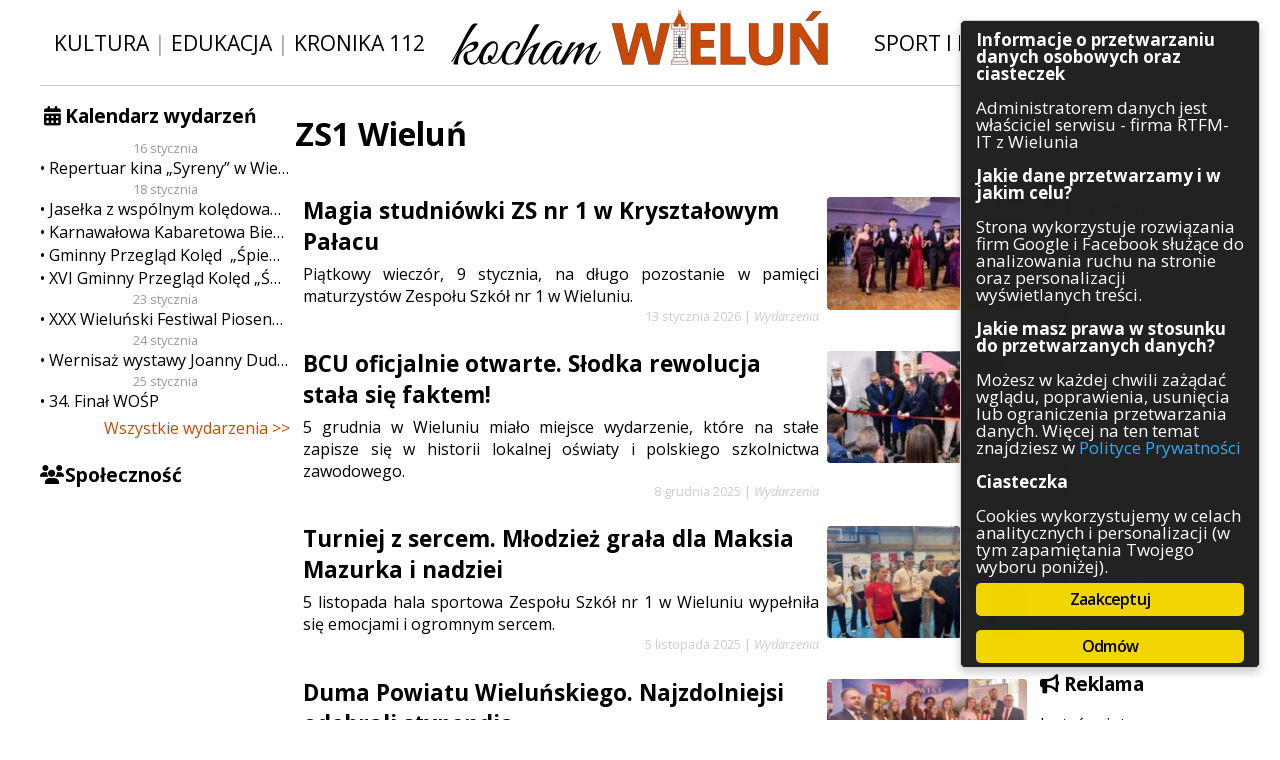

--- FILE ---
content_type: text/html; charset=UTF-8
request_url: https://kocham.wielun.pl/tag/zs1-wielun/
body_size: 11272
content:
<!DOCTYPE html PUBLIC "-//W3C//DTD XHTML 1.0 Transitional//EN" "http://www.w3.org/TR/xhtml1/DTD/xhtml1-transitional.dtd">
<html xmlns="http://www.w3.org/1999/xhtml" xml:lang="en">
<head>
	<!-- Global site tag (gtag.js) - Google Analytics -->
	<script async src="https://www.googletagmanager.com/gtag/js?id=UA-113899817-1" class="ginger-script" type="text/plain"></script>
	<script>
	  window.dataLayer = window.dataLayer || [];
	  function gtag(){dataLayer.push(arguments);}
	  gtag('js', new Date());

	  gtag('config', 'UA-113899817-1', { 'anonymize_ip': true });
	</script>

	<meta http-equiv="Content-Type" content="text/html; charset=UTF-8">
	<meta http-equiv="X-UA-Compatible" content="IE=edge,chrome=1">
<!--	<meta name="viewport" content="width=device-width, initial-scale=1.0, maximum-scale=1.0, user-scalable=0"> -->
	<meta name="description" content="Kocham Wieluń: dziennik internetowy poruszający zagadnienia związane z Wieluniem i okolicami. Wiadomości z naszego miasta – Wielunia.">
	<meta property="fb:admins" content="100004488304293">
	<meta property="fb:admins" content="100003224539214">

	<link rel="shortcut icon" href="https://kocham.wielun.pl/wp-content/themes/kochamwielun/img/fav.png">
	<link rel="stylesheet" type="text/css" href="https://fonts.googleapis.com/css?family=Open+Sans:400italic,400,600italic,600,700italic,700&amp;subset=latin-ext,latin">
	<link rel="stylesheet" type="text/css" href="https://kocham.wielun.pl/wp-content/themes/kochamwielun/style.css?4" media="all">
  <link rel="stylesheet" type="text/css" href="https://kocham.wielun.pl/wp-content/themes/kochamwielun/fa/css/font-awesome.min.css" media="all">
	<meta name="robots" content="max-image-preview:large">
<link rel="dns-prefetch" href="//ws.sharethis.com">
<link rel="alternate" type="application/rss+xml" title="Kocham Wieluń: wiadomości i ciekawostki z Wielunia i okolic » Kanał z wpisami otagowanymi jako ZS1 Wieluń" href="https://kocham.wielun.pl/tag/zs1-wielun/feed/">
<style id="wp-img-auto-sizes-contain-inline-css" type="text/css">
img:is([sizes=auto i],[sizes^="auto," i]){contain-intrinsic-size:3000px 1500px}
/*# sourceURL=wp-img-auto-sizes-contain-inline-css */
</style>
<link rel="stylesheet" id="cf7ic_style-css" href="https://kocham.wielun.pl/wp-content/plugins/contact-form-7-image-captcha/css/cf7ic-style.css?ver=3.3.7" type="text/css" media="all">
<style id="wp-block-library-inline-css" type="text/css">
:root{--wp-block-synced-color:#7a00df;--wp-block-synced-color--rgb:122,0,223;--wp-bound-block-color:var(--wp-block-synced-color);--wp-editor-canvas-background:#ddd;--wp-admin-theme-color:#007cba;--wp-admin-theme-color--rgb:0,124,186;--wp-admin-theme-color-darker-10:#006ba1;--wp-admin-theme-color-darker-10--rgb:0,107,160.5;--wp-admin-theme-color-darker-20:#005a87;--wp-admin-theme-color-darker-20--rgb:0,90,135;--wp-admin-border-width-focus:2px}@media (min-resolution:192dpi){:root{--wp-admin-border-width-focus:1.5px}}.wp-element-button{cursor:pointer}:root .has-very-light-gray-background-color{background-color:#eee}:root .has-very-dark-gray-background-color{background-color:#313131}:root .has-very-light-gray-color{color:#eee}:root .has-very-dark-gray-color{color:#313131}:root .has-vivid-green-cyan-to-vivid-cyan-blue-gradient-background{background:linear-gradient(135deg,#00d084,#0693e3)}:root .has-purple-crush-gradient-background{background:linear-gradient(135deg,#34e2e4,#4721fb 50%,#ab1dfe)}:root .has-hazy-dawn-gradient-background{background:linear-gradient(135deg,#faaca8,#dad0ec)}:root .has-subdued-olive-gradient-background{background:linear-gradient(135deg,#fafae1,#67a671)}:root .has-atomic-cream-gradient-background{background:linear-gradient(135deg,#fdd79a,#004a59)}:root .has-nightshade-gradient-background{background:linear-gradient(135deg,#330968,#31cdcf)}:root .has-midnight-gradient-background{background:linear-gradient(135deg,#020381,#2874fc)}:root{--wp--preset--font-size--normal:16px;--wp--preset--font-size--huge:42px}.has-regular-font-size{font-size:1em}.has-larger-font-size{font-size:2.625em}.has-normal-font-size{font-size:var(--wp--preset--font-size--normal)}.has-huge-font-size{font-size:var(--wp--preset--font-size--huge)}.has-text-align-center{text-align:center}.has-text-align-left{text-align:left}.has-text-align-right{text-align:right}.has-fit-text{white-space:nowrap!important}#end-resizable-editor-section{display:none}.aligncenter{clear:both}.items-justified-left{justify-content:flex-start}.items-justified-center{justify-content:center}.items-justified-right{justify-content:flex-end}.items-justified-space-between{justify-content:space-between}.screen-reader-text{border:0;clip-path:inset(50%);height:1px;margin:-1px;overflow:hidden;padding:0;position:absolute;width:1px;word-wrap:normal!important}.screen-reader-text:focus{background-color:#ddd;clip-path:none;color:#444;display:block;font-size:1em;height:auto;left:5px;line-height:normal;padding:15px 23px 14px;text-decoration:none;top:5px;width:auto;z-index:100000}html :where(.has-border-color){border-style:solid}html :where([style*=border-top-color]){border-top-style:solid}html :where([style*=border-right-color]){border-right-style:solid}html :where([style*=border-bottom-color]){border-bottom-style:solid}html :where([style*=border-left-color]){border-left-style:solid}html :where([style*=border-width]){border-style:solid}html :where([style*=border-top-width]){border-top-style:solid}html :where([style*=border-right-width]){border-right-style:solid}html :where([style*=border-bottom-width]){border-bottom-style:solid}html :where([style*=border-left-width]){border-left-style:solid}html :where(img[class*=wp-image-]){height:auto;max-width:100%}:where(figure){margin:0 0 1em}html :where(.is-position-sticky){--wp-admin--admin-bar--position-offset:var(--wp-admin--admin-bar--height,0px)}@media screen and (max-width:600px){html :where(.is-position-sticky){--wp-admin--admin-bar--position-offset:0px}}
/*wp_block_styles_on_demand_placeholder:696ce608392bd*/
/*# sourceURL=wp-block-library-inline-css */
</style>
<style id="classic-theme-styles-inline-css" type="text/css">
/*! This file is auto-generated */
.wp-block-button__link{color:#fff;background-color:#32373c;border-radius:9999px;box-shadow:none;text-decoration:none;padding:calc(.667em + 2px) calc(1.333em + 2px);font-size:1.125em}.wp-block-file__button{background:#32373c;color:#fff;text-decoration:none}
/*# sourceURL=/wp-includes/css/classic-themes.min.css */
</style>
<link rel="stylesheet" id="contact-form-7-css" href="https://kocham.wielun.pl/wp-content/plugins/contact-form-7/includes/css/styles.css?ver=6.1.4" type="text/css" media="all">
<link rel="stylesheet" id="ginger-style-dialog-css" href="https://kocham.wielun.pl/wp-content/plugins/ginger/front/css/cookies-enabler-dialog.css?ver=6.9" type="text/css" media="all">
<link rel="stylesheet" id="ngg_trigger_buttons-css" href="https://kocham.wielun.pl/wp-content/plugins/nextgen-gallery/static/GalleryDisplay/trigger_buttons.css?ver=4.0.3" type="text/css" media="all">
<link rel="stylesheet" id="fancybox-0-css" href="https://kocham.wielun.pl/wp-content/plugins/nextgen-gallery/static/Lightbox/fancybox/jquery.fancybox-1.3.4.css?ver=4.0.3" type="text/css" media="all">
<link rel="stylesheet" id="fontawesome_v4_shim_style-css" href="https://kocham.wielun.pl/wp-content/plugins/nextgen-gallery/static/FontAwesome/css/v4-shims.min.css?ver=6.9" type="text/css" media="all">
<link rel="stylesheet" id="fontawesome-css" href="https://kocham.wielun.pl/wp-content/plugins/nextgen-gallery/static/FontAwesome/css/all.min.css?ver=6.9" type="text/css" media="all">
<link rel="stylesheet" id="nextgen_pagination_style-css" href="https://kocham.wielun.pl/wp-content/plugins/nextgen-gallery/static/GalleryDisplay/pagination_style.css?ver=4.0.3" type="text/css" media="all">
<link rel="stylesheet" id="nextgen_basic_thumbnails_style-css" href="https://kocham.wielun.pl/wp-content/plugins/nextgen-gallery/static/Thumbnails/nextgen_basic_thumbnails.css?ver=4.0.3" type="text/css" media="all">
<link rel="stylesheet" id="wp-pagenavi-css" href="https://kocham.wielun.pl/wp-content/plugins/wp-pagenavi/pagenavi-css.css?ver=2.70" type="text/css" media="all">
<script type="text/javascript" src="https://kocham.wielun.pl/wp-content/plugins/ginger/addon/analytics/gingeranalytics.min.js?ver=6.9" id="ginger-analytics_script-js"></script>
<script type="text/javascript" src="https://kocham.wielun.pl/wp-content/plugins/ginger/front/js/cookies-enabler.min.js?ver=6.9" id="ginger-cookies-enabler-js"></script>
<script type="text/javascript" src="https://kocham.wielun.pl/wp-includes/js/jquery/jquery.min.js?ver=3.7.1" id="jquery-core-js"></script>
<script type="text/javascript" src="https://kocham.wielun.pl/wp-includes/js/jquery/jquery-migrate.min.js?ver=3.4.1" id="jquery-migrate-js"></script>
<script type="text/javascript" id="photocrati_ajax-js-extra">
/* <![CDATA[ */
var photocrati_ajax = {"url":"https://kocham.wielun.pl/index.php?photocrati_ajax=1","rest_url":"https://kocham.wielun.pl/wp-json/","wp_home_url":"https://kocham.wielun.pl","wp_site_url":"https://kocham.wielun.pl","wp_root_url":"https://kocham.wielun.pl","wp_plugins_url":"https://kocham.wielun.pl/wp-content/plugins","wp_content_url":"https://kocham.wielun.pl/wp-content","wp_includes_url":"https://kocham.wielun.pl/wp-includes/","ngg_param_slug":"nggallery","rest_nonce":"96741a0800"};
//# sourceURL=photocrati_ajax-js-extra
/* ]]> */
</script>
<script type="text/javascript" src="https://kocham.wielun.pl/wp-content/plugins/nextgen-gallery/static/Legacy/ajax.min.js?ver=4.0.3" id="photocrati_ajax-js"></script>
<script type="text/javascript" src="https://kocham.wielun.pl/wp-content/plugins/nextgen-gallery/static/FontAwesome/js/v4-shims.min.js?ver=5.3.1" id="fontawesome_v4_shim-js"></script>
<script type="text/javascript" defer crossorigin="anonymous" data-auto-replace-svg="false" data-keep-original-source="false" data-search-pseudo-elements src="https://kocham.wielun.pl/wp-content/plugins/nextgen-gallery/static/FontAwesome/js/all.min.js?ver=5.3.1" id="fontawesome-js"></script>
<script type="text/javascript" src="https://kocham.wielun.pl/wp-content/plugins/nextgen-gallery/static/Thumbnails/nextgen_basic_thumbnails.js?ver=4.0.3" id="nextgen_basic_thumbnails_script-js"></script>
<script type="text/javascript" src="https://kocham.wielun.pl/wp-content/plugins/nextgen-gallery/static/Thumbnails/ajax_pagination.js?ver=4.0.3" id="nextgen-basic-thumbnails-ajax-pagination-js"></script>

<link rel="https://api.w.org/" href="https://kocham.wielun.pl/wp-json/"><link rel="alternate" title="JSON" type="application/json" href="https://kocham.wielun.pl/wp-json/wp/v2/tags/6141">            <script type="text/javascript">
        var ginger_logger = "Y";
        var ginger_logger_url = "https://kocham.wielun.pl";
        var current_url = "https://kocham.wielun.pl/tag/zs1-wielun/";

        function gingerAjaxLogTime(status) {
            var xmlHttp = new XMLHttpRequest();
            var parameters = "ginger_action=time";
            var url= ginger_logger_url + "?" + parameters;
            xmlHttp.open("GET", url, true);

            //Black magic paragraph
            xmlHttp.setRequestHeader("Content-type", "application/x-www-form-urlencoded");

            xmlHttp.onreadystatechange = function() {
                if(xmlHttp.readyState == 4 && xmlHttp.status == 200) {
                    var time = xmlHttp.responseText;
                    gingerAjaxLogger(time, status);
                }
            }

            xmlHttp.send(parameters);
        }

        function gingerAjaxLogger(ginger_logtime, status) {
            console.log(ginger_logtime);
            var xmlHttp = new XMLHttpRequest();
            var parameters = "ginger_action=log&time=" + ginger_logtime + "&url=" + current_url + "&status=" + status;
            var url= ginger_logger_url + "?" + parameters;
            //console.log(url);
            xmlHttp.open("GET", url, true);

            //Black magic paragraph
            xmlHttp.setRequestHeader("Content-type", "application/x-www-form-urlencoded");

            xmlHttp.send(parameters);
        }

    </script>
            <style>
            .ginger_container.dark {
                        }

                                                            .ginger_btn {
box-sizing: border-box;
}

.ginger_container.top {
padding-bottom: 0.5em !important;
}

.ginger_banner{
    max-height: 90vh;
    overflow-y: auto !important;
}                    </style>
    
<!-- Open Graph Meta Data by WP-Open-Graph plugin-->
<meta property="og:site_name" content="Kocham Wieluń: wiadomości i ciekawostki z Wielunia i okolic">
<meta property="og:locale" content="pl_pl">
<meta property="og:type" content="article">
<meta property="og:image:width" content="1600">
<meta property="og:image:height" content="900">
<meta property="og:image" content="https://kocham.wielun.pl/img/logo.png">
<meta property="og:title" content="ZS1 Wieluń">
<meta property="og:url" content="https://kocham.wielun.pl/tag/zs1-wielun/">
<!-- /Open Graph Meta Data -->

<style type="text/css"></style>
<style>
.synved-social-resolution-single {
display: inline-block;
}
.synved-social-resolution-normal {
display: inline-block;
}
.synved-social-resolution-hidef {
display: none;
}

@media only screen and (min--moz-device-pixel-ratio: 2),
only screen and (-o-min-device-pixel-ratio: 2/1),
only screen and (-webkit-min-device-pixel-ratio: 2),
only screen and (min-device-pixel-ratio: 2),
only screen and (min-resolution: 2dppx),
only screen and (min-resolution: 192dpi) {
	.synved-social-resolution-normal {
	display: none;
	}
	.synved-social-resolution-hidef {
	display: inline-block;
	}
}
</style>	<title>ZS1 Wieluń  |    Kocham Wieluń: wiadomości i ciekawostki z Wielunia i okolic </title>
<script>var async_ginger_script = ["https:\/\/ws.sharethis.com\/button\/st_insights.js?publisher=eba0f3ba-f9ab-408c-bc68-c28af5afe749&product=feather&ver=1766242587"];</script></head>

<body>
    <div id="fb-root"></div>
    <script class="ginger-script" type="text/plain">(function(d, s, id) {
            var js, fjs = d.getElementsByTagName(s)[0];
            if (d.getElementById(id)) return;
            js = d.createElement(s); js.id = id;
            js.src = 'https://connect.facebook.net/pl_PL/sdk.js#xfbml=1&autoLogAppEvents=1&version=v2.12&appId=2067761650135613';
            fjs.parentNode.insertBefore(js, fjs);
        }(document, 'script', 'facebook-jssdk'));</script>
    <div id="con-site">
<div id="con-head">
    <span class="head-buttons">
        <a href="/tag/kultura">Kultura</a> | <a href="/tag/edukacja">Edukacja</a> | <a href="/tag/kronika-112">Kronika 112</a>
    </span>
    <span class="head-logo">
        <a href="/"><img src="https://kocham.wielun.pl/wp-content/themes/kochamwielun/img/logo.png" alt="Kocham Wieluń"></a>
    </span>
    <span class="head-buttons">
        <a href="/tag/sport-i-rekreacja">Sport i rekreacja</a> | <a href="/tag/inwestycje">Inwestycje</a>
    </span>
</div>

<div id="con-content">
	<div id="con-side-left">
		<div class="widget-odd widget-first widget-1 side-calendar side-widget widget_sis_upcoming_events"><h3 class="title">Kalendarz wydarzeń</h3>
		<div class="calendar-list">
			            <span class="date">16 stycznia</span>            <a href="https://kocham.wielun.pl/wydarzenia/repertuar-kina-syreny-w-wieluniu-w-dn-od-16-do-22-stycznia/" class="entry">Repertuar kina „Syreny” w Wieluniu w dn. od 16 do 22 stycznia</a>
			            <span class="date">18 stycznia</span>            <a href="https://kocham.wielun.pl/wydarzenia/jaselka-z-wspolnym-koledowaniem-rodzinne-spotkanie/" class="entry">Jasełka z wspólnym kolędowaniem – rodzinne spotkanie</a>
			                        <a href="https://kocham.wielun.pl/wydarzenia/karnawalowa-kabaretowa-biesiada-slaska/" class="entry">Karnawałowa Kabaretowa Biesiada Śląska</a>
			                        <a href="https://kocham.wielun.pl/wydarzenia/193739/" class="entry">Gminny Przegląd Kolęd  „Śpiewajmy Narodzonemu”</a>
			                        <a href="https://kocham.wielun.pl/wydarzenia/xvi-gminny-przeglad-koled-spiewajcie-i-grajcie-mu/" class="entry">XVI Gminny Przegląd Kolęd „Śpiewajcie i grajcie Mu…”</a>
			            <span class="date">23 stycznia</span>            <a href="https://kocham.wielun.pl/wydarzenia/xxx-wielunski-festiwal-piosenki-religijnej-dawid-i-dawidek-2026/" class="entry">XXX Wieluński Festiwal Piosenki Religijnej „Dawid” i „Dawidek” 2026</a>
			            <span class="date">24 stycznia</span>            <a href="https://kocham.wielun.pl/wydarzenia/wernisaz-wystawy-joanny-dudek/" class="entry">Wernisaż wystawy Joanny Dudek</a>
			            <span class="date">25 stycznia</span>            <a href="https://kocham.wielun.pl/wydarzenia/34-final-wosp/" class="entry">34. Finał WOŚP</a>
					</div>


		<a class="all-events-link" href="https://kocham.wielun.pl/wydarzenia/">Wszystkie wydarzenia &gt;&gt;</a>
		</div><div class="widget_text widget-even widget-last widget-2 side-fb side-widget widget_custom_html"><h3 class="title">Społeczność</h3><div class="textwidget custom-html-widget"><div class="fb-page" data-href="https://www.facebook.com/kochamwielun/" data-small-header="true" data-adapt-container-width="true" data-hide-cover="false" data-show-facepile="true"></div>
<div class="fb-page" data-href="https://www.facebook.com/kochamwielun.powiadomienia/" data-small-header="false" data-adapt-container-width="true" data-hide-cover="false" data-show-facepile="true"></div></div></div>                	</div>
	<div id="con-side-right">
		<div class="widget_text widget-odd widget-first widget-1 side-search side-widget widget_custom_html"><h3 class="title">Szukaj</h3><div class="textwidget custom-html-widget"><form method="get" id="searchform" action="/">
	<input type="text" value="" name="s" id="s">
	<button type="submit" id="searchsubmit"><i class="fa fa-fw fa-search" aria-hidden="true"></i></button>
</form></div></div><div class="widget-even widget-last widget-2 side-categories side-widget widget_categories"><h3 class="title">Kategorie</h3>
			<ul>
					<li class="cat-item cat-item-1821"><a href="https://kocham.wielun.pl/architektura/">Architektura</a>
</li>
	<li class="cat-item cat-item-1056"><a href="https://kocham.wielun.pl/gospodarka/">Gospodarka</a>
</li>
	<li class="cat-item cat-item-98"><a href="https://kocham.wielun.pl/handel/">Handel</a>
</li>
	<li class="cat-item cat-item-73"><a href="https://kocham.wielun.pl/infrastruktura/">Infrastruktura</a>
</li>
	<li class="cat-item cat-item-114"><a href="https://kocham.wielun.pl/komunikaty/">Komunikaty</a>
</li>
	<li class="cat-item cat-item-131"><a href="https://kocham.wielun.pl/kultura/">Kultura</a>
</li>
	<li class="cat-item cat-item-54"><a href="https://kocham.wielun.pl/polityka/">Polityka</a>
</li>
	<li class="cat-item cat-item-1"><a href="https://kocham.wielun.pl/ogolne/">Pozostałe</a>
</li>
	<li class="cat-item cat-item-3097"><a href="https://kocham.wielun.pl/psychologia/">Psychologia</a>
</li>
	<li class="cat-item cat-item-3490"><a href="https://kocham.wielun.pl/rolnictwo/">Rolnictwo</a>
</li>
	<li class="cat-item cat-item-13"><a href="https://kocham.wielun.pl/rozrywka/">Rozrywka</a>
</li>
	<li class="cat-item cat-item-52"><a href="https://kocham.wielun.pl/sluzby/">Służby</a>
</li>
	<li class="cat-item cat-item-12"><a href="https://kocham.wielun.pl/sport/">Sport</a>
</li>
	<li class="cat-item cat-item-8688"><a href="https://kocham.wielun.pl/srodowisko/">Środowisko</a>
</li>
	<li class="cat-item cat-item-53"><a href="https://kocham.wielun.pl/szkolnictwo/">Szkolnictwo</a>
</li>
	<li class="cat-item cat-item-57"><a href="https://kocham.wielun.pl/wydarzenia/">Wydarzenia</a>
</li>
	<li class="cat-item cat-item-5358"><a href="https://kocham.wielun.pl/zapowiedzi/">Zapowiedzi</a>
</li>
	<li class="cat-item cat-item-667"><a href="https://kocham.wielun.pl/zdrowie/">Zdrowie</a>
</li>
			</ul>

			</div>                      <div class="side-widget">
          <h3 class="title"><i class="fa fa-bullhorn"></i> Reklama</h3>
          <div class="textwidget custom-html-widget">
              <p>Jesteś zainteresowany zareklamowaniem się w naszym serwisie?<br>Sprawdź dostępne możliwości współpracy!</p>
              <center><a class="button" href="https://kocham.wielun.pl/oferta-reklamowa">Oferta reklamowa</a></center>
          </div>
      </div>
      		<div class="widget_text widget-odd widget-last widget-first widget-1 side-contact side-widget widget_custom_html"><h3 class="title">Kontakt</h3><div class="textwidget custom-html-widget"><p>Masz ciekawy temat? A może jakieś pytania?</p>
<center><a class="button" href="https://kocham.wielun.pl/kontakt/">Kontakt
</a></center></div></div>	</div>
    <div id="con-main">
	<div class="module module-category-description">
    <h1 class="tytul">ZS1 Wieluń</h1>

			</div>

  <div class="module module-newslist">
<a class="article-summary news-duzy" href="https://kocham.wielun.pl/wydarzenia/2026/01/13/magia-studniowki-zs-nr-1-w-krysztalowym-palacu/">
    <img width="210" height="118" src="https://kocham.wielun.pl/wp-content/uploads/2026/01/IMG_0293a-210x118.jpg" class="thumb" alt="Magia studniówki ZS nr 1 w Kryształowym Pałacu" decoding="async" srcset="https://kocham.wielun.pl/wp-content/uploads/2026/01/IMG_0293a-210x118.jpg 210w, https://kocham.wielun.pl/wp-content/uploads/2026/01/IMG_0293a-768x432.jpg 768w, https://kocham.wielun.pl/wp-content/uploads/2026/01/IMG_0293a-1536x864.jpg 1536w, https://kocham.wielun.pl/wp-content/uploads/2026/01/IMG_0293a-750x422.jpg 750w, https://kocham.wielun.pl/wp-content/uploads/2026/01/IMG_0293a.jpg 1600w" sizes="(max-width: 210px) 100vw, 210px">    <span class="inner">
        <h2 class="title">Magia studniówki ZS nr 1 w Kryształowym Pałacu</h2>
        <span class="text"><p>Piątkowy wieczór, 9 stycznia, na długo pozostanie w pamięci maturzystów Zespołu Szkół nr 1 w Wieluniu.</p></span>
        <span class="meta"><span class="date">13 stycznia 2026</span>
                        | <span class="category">Wydarzenia</span>
                </span>
    </span>
</a>

<a class="article-summary news-duzy" href="https://kocham.wielun.pl/wydarzenia/2025/12/08/bcu-oficjalnie-otwarte-slodka-rewolucja-stala-sie-faktem/">
    <img width="210" height="118" src="https://kocham.wielun.pl/wp-content/uploads/2025/12/IMG_6944a-210x118.jpg" class="thumb" alt="BCU oficjalnie otwarte. Słodka rewolucja stała się faktem!" decoding="async" srcset="https://kocham.wielun.pl/wp-content/uploads/2025/12/IMG_6944a-210x118.jpg 210w, https://kocham.wielun.pl/wp-content/uploads/2025/12/IMG_6944a-768x432.jpg 768w, https://kocham.wielun.pl/wp-content/uploads/2025/12/IMG_6944a-1536x864.jpg 1536w, https://kocham.wielun.pl/wp-content/uploads/2025/12/IMG_6944a-750x422.jpg 750w, https://kocham.wielun.pl/wp-content/uploads/2025/12/IMG_6944a.jpg 1600w" sizes="(max-width: 210px) 100vw, 210px">    <span class="inner">
        <h2 class="title">BCU oficjalnie otwarte. Słodka rewolucja stała się faktem!</h2>
        <span class="text"><p>5 grudnia w Wieluniu miało miejsce wydarzenie, które na stałe zapisze się w historii lokalnej oświaty i polskiego szkolnictwa zawodowego.</p></span>
        <span class="meta"><span class="date">8 grudnia 2025</span>
                        | <span class="category">Wydarzenia</span>
                </span>
    </span>
</a>

<a class="article-summary news-duzy" href="https://kocham.wielun.pl/wydarzenia/2025/11/05/turniej-z-sercem-mlodziez-grala-dla-maksia-mazurka-i-nadziei/">
    <img width="210" height="118" src="https://kocham.wielun.pl/wp-content/uploads/2025/11/IMG-20251105-WA0077a-210x118.jpg" class="thumb" alt="Turniej z sercem. Młodzież grała dla Maksia Mazurka i nadziei" decoding="async" srcset="https://kocham.wielun.pl/wp-content/uploads/2025/11/IMG-20251105-WA0077a-210x118.jpg 210w, https://kocham.wielun.pl/wp-content/uploads/2025/11/IMG-20251105-WA0077a-768x432.jpg 768w, https://kocham.wielun.pl/wp-content/uploads/2025/11/IMG-20251105-WA0077a-750x422.jpg 750w, https://kocham.wielun.pl/wp-content/uploads/2025/11/IMG-20251105-WA0077a.jpg 1200w" sizes="(max-width: 210px) 100vw, 210px">    <span class="inner">
        <h2 class="title">Turniej z sercem. Młodzież grała dla Maksia Mazurka i nadziei</h2>
        <span class="text"><p>5 listopada hala sportowa Zespołu Szkół nr 1 w Wieluniu wypełniła się emocjami i ogromnym sercem.</p></span>
        <span class="meta"><span class="date">5 listopada 2025</span>
                        | <span class="category">Wydarzenia</span>
                </span>
    </span>
</a>

<a class="article-summary news-duzy" href="https://kocham.wielun.pl/wydarzenia/2025/11/04/duma-powiatu-wielunskiego-najzdolniejsi-odebrali-stypendia/">
    <img width="210" height="118" src="https://kocham.wielun.pl/wp-content/uploads/2025/11/576374105_1268975238601414_3413351624995130875_nA-210x118.jpg" class="thumb" alt="Duma Powiatu Wieluńskiego. Najzdolniejsi odebrali stypendia" decoding="async" loading="lazy" srcset="https://kocham.wielun.pl/wp-content/uploads/2025/11/576374105_1268975238601414_3413351624995130875_nA-210x118.jpg 210w, https://kocham.wielun.pl/wp-content/uploads/2025/11/576374105_1268975238601414_3413351624995130875_nA-768x432.jpg 768w, https://kocham.wielun.pl/wp-content/uploads/2025/11/576374105_1268975238601414_3413351624995130875_nA-750x422.jpg 750w, https://kocham.wielun.pl/wp-content/uploads/2025/11/576374105_1268975238601414_3413351624995130875_nA.jpg 1200w" sizes="auto, (max-width: 210px) 100vw, 210px">    <span class="inner">
        <h2 class="title">Duma Powiatu Wieluńskiego. Najzdolniejsi odebrali stypendia</h2>
        <span class="text"><p>31 października w Strefie Odkrywania, Wyobraźni i Aktywności SOWA w Wieluniu odbyła się uroczystość, podczas której uhonorowano 38 najzdolniejszych uczniów i absolwentów z terenu powiatu wieluńskiego.</p></span>
        <span class="meta"><span class="date">4 listopada 2025</span>
                        | <span class="category">Wydarzenia</span>
                </span>
    </span>
</a>

<a class="article-summary news-duzy" href="https://kocham.wielun.pl/zapowiedzi/2025/09/15/21-wrzesnia-ciuchomania-w-wieluniu-lap-okazje-i-daj-ubraniom-drugie-zycie/">
    <img width="210" height="118" src="https://kocham.wielun.pl/wp-content/uploads/2025/09/ciuchomania-plakatA-210x118.jpg" class="thumb" alt="21 września Ciuchomania w Wieluniu. Łap okazje i daj ubraniom drugie życie!" decoding="async" loading="lazy" srcset="https://kocham.wielun.pl/wp-content/uploads/2025/09/ciuchomania-plakatA-210x118.jpg 210w, https://kocham.wielun.pl/wp-content/uploads/2025/09/ciuchomania-plakatA-768x432.jpg 768w, https://kocham.wielun.pl/wp-content/uploads/2025/09/ciuchomania-plakatA-750x422.jpg 750w, https://kocham.wielun.pl/wp-content/uploads/2025/09/ciuchomania-plakatA.jpg 1200w" sizes="auto, (max-width: 210px) 100vw, 210px">    <span class="inner">
        <h2 class="title">21 września Ciuchomania w Wieluniu. Łap okazje i daj ubraniom drugie życie!</h2>
        <span class="text"><p>W niedzielę, 21 września, w hali sportowej Zespołu Szkół nr 1 w Wieluniu odbędzie się kolejna edycja Ciuchomanii.</p></span>
        <span class="meta"><span class="date">15 września 2025</span>
                        | <span class="category">Zapowiedzi</span>
                </span>
    </span>
</a>

<a class="article-summary news-duzy" href="https://kocham.wielun.pl/wydarzenia/2025/06/18/sport-bez-barier-olimpiady-specjalne-po-raz-kolejny-w-wieluniu/">
    <img width="210" height="118" src="https://kocham.wielun.pl/wp-content/uploads/2025/06/IMG_1628a-210x118.jpg" class="thumb" alt="Sport bez barier – Olimpiady Specjalne po raz kolejny w Wieluniu" decoding="async" loading="lazy" srcset="https://kocham.wielun.pl/wp-content/uploads/2025/06/IMG_1628a-210x118.jpg 210w, https://kocham.wielun.pl/wp-content/uploads/2025/06/IMG_1628a-768x432.jpg 768w, https://kocham.wielun.pl/wp-content/uploads/2025/06/IMG_1628a-1536x864.jpg 1536w, https://kocham.wielun.pl/wp-content/uploads/2025/06/IMG_1628a-750x422.jpg 750w, https://kocham.wielun.pl/wp-content/uploads/2025/06/IMG_1628a.jpg 1600w" sizes="auto, (max-width: 210px) 100vw, 210px">    <span class="inner">
        <h2 class="title">Sport bez barier – Olimpiady Specjalne po raz kolejny w Wieluniu</h2>
        <span class="text"><p>4 czerwca hala sportowa Zespołu Szkół nr 1 w Wieluniu stała się miejscem wyjątkowego wydarzenia, które połączyło sport, integrację i wspólne przeżywanie radości.</p></span>
        <span class="meta"><span class="date">18 czerwca 2025</span>
                        | <span class="category">Wydarzenia</span>
                </span>
    </span>
</a>

<a class="article-summary news-duzy" href="https://kocham.wielun.pl/wydarzenia/2025/04/15/rozstrzygnieto-xiii-miedzypowiatowy-konkurs-jezyka-angielskiego-i-niemieckiego/">
    <img width="210" height="118" src="https://kocham.wielun.pl/wp-content/uploads/2025/04/IMG_4542a-210x118.jpg" class="thumb" alt="Rozstrzygnięto XIII Międzypowiatowy Konkurs Języka Angielskiego i Niemieckiego" decoding="async" loading="lazy" srcset="https://kocham.wielun.pl/wp-content/uploads/2025/04/IMG_4542a-210x118.jpg 210w, https://kocham.wielun.pl/wp-content/uploads/2025/04/IMG_4542a-768x432.jpg 768w, https://kocham.wielun.pl/wp-content/uploads/2025/04/IMG_4542a-1536x864.jpg 1536w, https://kocham.wielun.pl/wp-content/uploads/2025/04/IMG_4542a-750x422.jpg 750w, https://kocham.wielun.pl/wp-content/uploads/2025/04/IMG_4542a.jpg 1600w" sizes="auto, (max-width: 210px) 100vw, 210px">    <span class="inner">
        <h2 class="title">Rozstrzygnięto XIII Międzypowiatowy Konkurs Języka Angielskiego i Niemieckiego</h2>
        <span class="text"><p>4 kwietnia Zespół Szkół nr 1 w Wieluniu po raz trzynasty gościł uczestników Międzypowiatowego Konkursu Języka Angielskiego i Niemieckiego.</p></span>
        <span class="meta"><span class="date">15 kwietnia 2025</span>
                        | <span class="category">Wydarzenia</span>
                </span>
    </span>
</a>

<a class="article-summary news-duzy" href="https://kocham.wielun.pl/wydarzenia/2025/04/03/swieto-piekarzy-i-cukiernikow-w-zespole-szkol-nr-1-w-wieluniu/">
    <img width="210" height="118" src="https://kocham.wielun.pl/wp-content/uploads/2025/04/IMG_3433a-210x118.jpg" class="thumb" alt="Święto piekarzy i cukierników w Zespole Szkół nr 1 w Wieluniu" decoding="async" loading="lazy" srcset="https://kocham.wielun.pl/wp-content/uploads/2025/04/IMG_3433a-210x118.jpg 210w, https://kocham.wielun.pl/wp-content/uploads/2025/04/IMG_3433a-768x432.jpg 768w, https://kocham.wielun.pl/wp-content/uploads/2025/04/IMG_3433a-1536x864.jpg 1536w, https://kocham.wielun.pl/wp-content/uploads/2025/04/IMG_3433a-750x422.jpg 750w, https://kocham.wielun.pl/wp-content/uploads/2025/04/IMG_3433a.jpg 1600w" sizes="auto, (max-width: 210px) 100vw, 210px">    <span class="inner">
        <h2 class="title">Święto piekarzy i cukierników w Zespole Szkół nr 1 w Wieluniu</h2>
        <span class="text"><p>W dniu 25 marca Zespół Szkół nr 1 w Wieluniu w wyjątkowy sposób uczcił Dzień Piekarza i Cukiernika, który przypada 15 marca.</p></span>
        <span class="meta"><span class="date">3 kwietnia 2025</span>
                        | <span class="category">Wydarzenia</span>
                </span>
    </span>
</a>
	<div class="module module-pagination">
		<span class="pages">Strona 1 z 7</span><span aria-current="page" class="page-numbers current">1</span>
<a class="page-numbers" href="https://kocham.wielun.pl/tag/zs1-wielun/page/2/">2</a>
<a class="page-numbers" href="https://kocham.wielun.pl/tag/zs1-wielun/page/3/">3</a>
<span class="page-numbers dots">…</span>
<a class="page-numbers" href="https://kocham.wielun.pl/tag/zs1-wielun/page/6/">6</a>
<a class="page-numbers" href="https://kocham.wielun.pl/tag/zs1-wielun/page/7/">7</a>
<a class="next page-numbers" href="https://kocham.wielun.pl/tag/zs1-wielun/page/2/">Następne »</a>	</div>
	  </div>
  </div>
</div>

<div id="con-foot">
    <div id="foot-lewa">
        <a href="/kontakt">Kontakt</a> | 
	<a href="/prawa-autorskie">Prawa autorskie</a> | 
	<a href="/prywatnosc">Prywatność</a> | 
	<a href="/oferta-reklamowa">Oferta reklamowa</a>
    </div>
    <div id="foot-prawa">Copyright © 2017-2026 <a href="https://kocham.wielun.pl">Kocham Wieluń</a></div>
</div>
</div>
<script type="speculationrules">
{"prefetch":[{"source":"document","where":{"and":[{"href_matches":"/*"},{"not":{"href_matches":["/wp-*.php","/wp-admin/*","/wp-content/uploads/*","/wp-content/*","/wp-content/plugins/*","/wp-content/themes/kochamwielun/*","/*\\?(.+)"]}},{"not":{"selector_matches":"a[rel~=\"nofollow\"]"}},{"not":{"selector_matches":".no-prefetch, .no-prefetch a"}}]},"eagerness":"conservative"}]}
</script>
<script type="text/javascript" src="https://kocham.wielun.pl/wp-includes/js/dist/hooks.min.js?ver=dd5603f07f9220ed27f1" id="wp-hooks-js"></script>
<script type="text/javascript" src="https://kocham.wielun.pl/wp-includes/js/dist/i18n.min.js?ver=c26c3dc7bed366793375" id="wp-i18n-js"></script>
<script type="text/javascript" id="wp-i18n-js-after">
/* <![CDATA[ */
wp.i18n.setLocaleData( { 'text direction\u0004ltr': [ 'ltr' ] } );
//# sourceURL=wp-i18n-js-after
/* ]]> */
</script>
<script type="text/javascript" src="https://kocham.wielun.pl/wp-content/plugins/contact-form-7/includes/swv/js/index.js?ver=6.1.4" id="swv-js"></script>
<script type="text/javascript" id="contact-form-7-js-translations">
/* <![CDATA[ */
( function( domain, translations ) {
	var localeData = translations.locale_data[ domain ] || translations.locale_data.messages;
	localeData[""].domain = domain;
	wp.i18n.setLocaleData( localeData, domain );
} )( "contact-form-7", {"translation-revision-date":"2025-12-11 12:03:49+0000","generator":"GlotPress\/4.0.3","domain":"messages","locale_data":{"messages":{"":{"domain":"messages","plural-forms":"nplurals=3; plural=(n == 1) ? 0 : ((n % 10 >= 2 && n % 10 <= 4 && (n % 100 < 12 || n % 100 > 14)) ? 1 : 2);","lang":"pl"},"This contact form is placed in the wrong place.":["Ten formularz kontaktowy zosta\u0142 umieszczony w niew\u0142a\u015bciwym miejscu."],"Error:":["B\u0142\u0105d:"]}},"comment":{"reference":"includes\/js\/index.js"}} );
//# sourceURL=contact-form-7-js-translations
/* ]]> */
</script>
<script type="text/javascript" id="contact-form-7-js-before">
/* <![CDATA[ */
var wpcf7 = {
    "api": {
        "root": "https:\/\/kocham.wielun.pl\/wp-json\/",
        "namespace": "contact-form-7\/v1"
    }
};
//# sourceURL=contact-form-7-js-before
/* ]]> */
</script>
<script type="text/javascript" src="https://kocham.wielun.pl/wp-content/plugins/contact-form-7/includes/js/index.js?ver=6.1.4" id="contact-form-7-js"></script>
<script type="text/javascript" id="ngg_common-js-extra">
/* <![CDATA[ */

var galleries = {};
galleries.gallery_f064ccb64d548cdf97695137ef1dc7b2 = {"__defaults_set":null,"ID":"f064ccb64d548cdf97695137ef1dc7b2","album_ids":[],"container_ids":["5980"],"display":"","display_settings":{"display_view":"default-view.php","images_per_page":"15","number_of_columns":"0","thumbnail_width":"210","thumbnail_height":"140","show_all_in_lightbox":"0","ajax_pagination":"1","use_imagebrowser_effect":"0","template":"","display_no_images_error":1,"disable_pagination":0,"show_slideshow_link":"0","slideshow_link_text":"[Pokaz zdj\u0119\u0107]","override_thumbnail_settings":"0","thumbnail_quality":"100","thumbnail_crop":"0","thumbnail_watermark":0,"ngg_triggers_display":"never","use_lightbox_effect":true},"display_type":"photocrati-nextgen_basic_thumbnails","effect_code":null,"entity_ids":[],"excluded_container_ids":[],"exclusions":[],"gallery_ids":null,"id":"f064ccb64d548cdf97695137ef1dc7b2","ids":null,"image_ids":[],"images_list_count":null,"inner_content":null,"is_album_gallery":null,"maximum_entity_count":500,"order_by":"sortorder","order_direction":"ASC","returns":"included","skip_excluding_globally_excluded_images":null,"slug":null,"sortorder":[],"source":"galleries","src":"","tag_ids":[],"tagcloud":false,"transient_id":null};
galleries.gallery_f064ccb64d548cdf97695137ef1dc7b2.wordpress_page_root = "https:\/\/kocham.wielun.pl\/wydarzenia\/2026\/01\/13\/magia-studniowki-zs-nr-1-w-krysztalowym-palacu\/";
var nextgen_lightbox_settings = {"static_path":"https:\/\/kocham.wielun.pl\/wp-content\/plugins\/nextgen-gallery\/static\/Lightbox\/{placeholder}","context":"nextgen_images"};
galleries.gallery_41bfc8c1c194b8bda2676cd7a17469b4 = {"__defaults_set":null,"ID":"41bfc8c1c194b8bda2676cd7a17469b4","album_ids":[],"container_ids":["5907"],"display":"","display_settings":{"display_view":"default-view.php","images_per_page":"15","number_of_columns":"0","thumbnail_width":"210","thumbnail_height":"140","show_all_in_lightbox":"0","ajax_pagination":"1","use_imagebrowser_effect":"0","template":"","display_no_images_error":1,"disable_pagination":0,"show_slideshow_link":"0","slideshow_link_text":"[Pokaz zdj\u0119\u0107]","override_thumbnail_settings":"0","thumbnail_quality":"100","thumbnail_crop":"0","thumbnail_watermark":0,"ngg_triggers_display":"never","use_lightbox_effect":true},"display_type":"photocrati-nextgen_basic_thumbnails","effect_code":null,"entity_ids":[],"excluded_container_ids":[],"exclusions":[],"gallery_ids":null,"id":"41bfc8c1c194b8bda2676cd7a17469b4","ids":null,"image_ids":[],"images_list_count":null,"inner_content":null,"is_album_gallery":null,"maximum_entity_count":500,"order_by":"sortorder","order_direction":"ASC","returns":"included","skip_excluding_globally_excluded_images":null,"slug":null,"sortorder":[],"source":"galleries","src":"","tag_ids":[],"tagcloud":false,"transient_id":null};
galleries.gallery_41bfc8c1c194b8bda2676cd7a17469b4.wordpress_page_root = "https:\/\/kocham.wielun.pl\/wydarzenia\/2026\/01\/13\/magia-studniowki-zs-nr-1-w-krysztalowym-palacu\/";
var nextgen_lightbox_settings = {"static_path":"https:\/\/kocham.wielun.pl\/wp-content\/plugins\/nextgen-gallery\/static\/Lightbox\/{placeholder}","context":"nextgen_images"};
galleries.gallery_9d75002f13d55cde8e1f916ee6f9977e = {"__defaults_set":null,"ID":"9d75002f13d55cde8e1f916ee6f9977e","album_ids":[],"container_ids":["5831"],"display":"","display_settings":{"display_view":"default-view.php","images_per_page":"15","number_of_columns":"0","thumbnail_width":"210","thumbnail_height":"140","show_all_in_lightbox":"0","ajax_pagination":"1","use_imagebrowser_effect":"0","template":"","display_no_images_error":1,"disable_pagination":0,"show_slideshow_link":"0","slideshow_link_text":"[Pokaz zdj\u0119\u0107]","override_thumbnail_settings":"0","thumbnail_quality":"100","thumbnail_crop":"0","thumbnail_watermark":0,"ngg_triggers_display":"never","use_lightbox_effect":true},"display_type":"photocrati-nextgen_basic_thumbnails","effect_code":null,"entity_ids":[],"excluded_container_ids":[],"exclusions":[],"gallery_ids":null,"id":"9d75002f13d55cde8e1f916ee6f9977e","ids":null,"image_ids":[],"images_list_count":null,"inner_content":null,"is_album_gallery":null,"maximum_entity_count":500,"order_by":"sortorder","order_direction":"ASC","returns":"included","skip_excluding_globally_excluded_images":null,"slug":null,"sortorder":[],"source":"galleries","src":"","tag_ids":[],"tagcloud":false,"transient_id":null};
galleries.gallery_9d75002f13d55cde8e1f916ee6f9977e.wordpress_page_root = "https:\/\/kocham.wielun.pl\/wydarzenia\/2026\/01\/13\/magia-studniowki-zs-nr-1-w-krysztalowym-palacu\/";
var nextgen_lightbox_settings = {"static_path":"https:\/\/kocham.wielun.pl\/wp-content\/plugins\/nextgen-gallery\/static\/Lightbox\/{placeholder}","context":"nextgen_images"};
galleries.gallery_4c2dad24db027b4c3249bbb8b0a6b059 = {"__defaults_set":null,"ID":"4c2dad24db027b4c3249bbb8b0a6b059","album_ids":[],"container_ids":["5828"],"display":"","display_settings":{"display_view":"default-view.php","images_per_page":"15","number_of_columns":"0","thumbnail_width":"210","thumbnail_height":"140","show_all_in_lightbox":"0","ajax_pagination":"1","use_imagebrowser_effect":"0","template":"","display_no_images_error":1,"disable_pagination":0,"show_slideshow_link":"0","slideshow_link_text":"[Pokaz zdj\u0119\u0107]","override_thumbnail_settings":"0","thumbnail_quality":"100","thumbnail_crop":"0","thumbnail_watermark":0,"ngg_triggers_display":"never","use_lightbox_effect":true},"display_type":"photocrati-nextgen_basic_thumbnails","effect_code":null,"entity_ids":[],"excluded_container_ids":[],"exclusions":[],"gallery_ids":null,"id":"4c2dad24db027b4c3249bbb8b0a6b059","ids":null,"image_ids":[],"images_list_count":null,"inner_content":null,"is_album_gallery":null,"maximum_entity_count":500,"order_by":"sortorder","order_direction":"ASC","returns":"included","skip_excluding_globally_excluded_images":null,"slug":null,"sortorder":[],"source":"galleries","src":"","tag_ids":[],"tagcloud":false,"transient_id":null};
galleries.gallery_4c2dad24db027b4c3249bbb8b0a6b059.wordpress_page_root = "https:\/\/kocham.wielun.pl\/wydarzenia\/2026\/01\/13\/magia-studniowki-zs-nr-1-w-krysztalowym-palacu\/";
var nextgen_lightbox_settings = {"static_path":"https:\/\/kocham.wielun.pl\/wp-content\/plugins\/nextgen-gallery\/static\/Lightbox\/{placeholder}","context":"nextgen_images"};
galleries.gallery_2e7b2e92bc96b8dccfd941f35924b767 = {"__defaults_set":null,"ID":"2e7b2e92bc96b8dccfd941f35924b767","album_ids":[],"container_ids":["5750"],"display":"","display_settings":{"display_view":"default-view.php","images_per_page":"15","number_of_columns":"0","thumbnail_width":"210","thumbnail_height":"140","show_all_in_lightbox":"0","ajax_pagination":"1","use_imagebrowser_effect":"0","template":"","display_no_images_error":1,"disable_pagination":0,"show_slideshow_link":"0","slideshow_link_text":"[Pokaz zdj\u0119\u0107]","override_thumbnail_settings":"0","thumbnail_quality":"100","thumbnail_crop":"0","thumbnail_watermark":0,"ngg_triggers_display":"never","use_lightbox_effect":true},"display_type":"photocrati-nextgen_basic_thumbnails","effect_code":null,"entity_ids":[],"excluded_container_ids":[],"exclusions":[],"gallery_ids":null,"id":"2e7b2e92bc96b8dccfd941f35924b767","ids":null,"image_ids":[],"images_list_count":null,"inner_content":null,"is_album_gallery":null,"maximum_entity_count":500,"order_by":"sortorder","order_direction":"ASC","returns":"included","skip_excluding_globally_excluded_images":null,"slug":null,"sortorder":[],"source":"galleries","src":"","tag_ids":[],"tagcloud":false,"transient_id":null};
galleries.gallery_2e7b2e92bc96b8dccfd941f35924b767.wordpress_page_root = "https:\/\/kocham.wielun.pl\/wydarzenia\/2026\/01\/13\/magia-studniowki-zs-nr-1-w-krysztalowym-palacu\/";
var nextgen_lightbox_settings = {"static_path":"https:\/\/kocham.wielun.pl\/wp-content\/plugins\/nextgen-gallery\/static\/Lightbox\/{placeholder}","context":"nextgen_images"};
galleries.gallery_c25d3defac66c0d84350ef8b5c939c73 = {"__defaults_set":null,"ID":"c25d3defac66c0d84350ef8b5c939c73","album_ids":[],"container_ids":["5603"],"display":"","display_settings":{"display_view":"default-view.php","images_per_page":"15","number_of_columns":"0","thumbnail_width":"210","thumbnail_height":"140","show_all_in_lightbox":"0","ajax_pagination":"1","use_imagebrowser_effect":"0","template":"","display_no_images_error":1,"disable_pagination":0,"show_slideshow_link":"0","slideshow_link_text":"[Pokaz zdj\u0119\u0107]","override_thumbnail_settings":"0","thumbnail_quality":"100","thumbnail_crop":"0","thumbnail_watermark":0,"ngg_triggers_display":"never","use_lightbox_effect":true},"display_type":"photocrati-nextgen_basic_thumbnails","effect_code":null,"entity_ids":[],"excluded_container_ids":[],"exclusions":[],"gallery_ids":null,"id":"c25d3defac66c0d84350ef8b5c939c73","ids":null,"image_ids":[],"images_list_count":null,"inner_content":null,"is_album_gallery":null,"maximum_entity_count":500,"order_by":"sortorder","order_direction":"ASC","returns":"included","skip_excluding_globally_excluded_images":null,"slug":null,"sortorder":[],"source":"galleries","src":"","tag_ids":[],"tagcloud":false,"transient_id":null};
galleries.gallery_c25d3defac66c0d84350ef8b5c939c73.wordpress_page_root = "https:\/\/kocham.wielun.pl\/wydarzenia\/2026\/01\/13\/magia-studniowki-zs-nr-1-w-krysztalowym-palacu\/";
var nextgen_lightbox_settings = {"static_path":"https:\/\/kocham.wielun.pl\/wp-content\/plugins\/nextgen-gallery\/static\/Lightbox\/{placeholder}","context":"nextgen_images"};
galleries.gallery_52356b04b571bb872aabc461aaedf7b9 = {"__defaults_set":null,"ID":"52356b04b571bb872aabc461aaedf7b9","album_ids":[],"container_ids":["5495"],"display":"","display_settings":{"display_view":"default-view.php","images_per_page":"15","number_of_columns":"0","thumbnail_width":"210","thumbnail_height":"140","show_all_in_lightbox":"0","ajax_pagination":"1","use_imagebrowser_effect":"0","template":"","display_no_images_error":1,"disable_pagination":0,"show_slideshow_link":"0","slideshow_link_text":"[Pokaz zdj\u0119\u0107]","override_thumbnail_settings":"0","thumbnail_quality":"100","thumbnail_crop":"0","thumbnail_watermark":0,"ngg_triggers_display":"never","use_lightbox_effect":true},"display_type":"photocrati-nextgen_basic_thumbnails","effect_code":null,"entity_ids":[],"excluded_container_ids":[],"exclusions":[],"gallery_ids":null,"id":"52356b04b571bb872aabc461aaedf7b9","ids":null,"image_ids":[],"images_list_count":null,"inner_content":null,"is_album_gallery":null,"maximum_entity_count":500,"order_by":"sortorder","order_direction":"ASC","returns":"included","skip_excluding_globally_excluded_images":null,"slug":null,"sortorder":[],"source":"galleries","src":"","tag_ids":[],"tagcloud":false,"transient_id":null};
galleries.gallery_52356b04b571bb872aabc461aaedf7b9.wordpress_page_root = "https:\/\/kocham.wielun.pl\/wydarzenia\/2026\/01\/13\/magia-studniowki-zs-nr-1-w-krysztalowym-palacu\/";
var nextgen_lightbox_settings = {"static_path":"https:\/\/kocham.wielun.pl\/wp-content\/plugins\/nextgen-gallery\/static\/Lightbox\/{placeholder}","context":"nextgen_images"};
galleries.gallery_26ee3167c0d56ce2b58d5b882b7c879f = {"__defaults_set":null,"ID":"26ee3167c0d56ce2b58d5b882b7c879f","album_ids":[],"container_ids":["5468"],"display":"","display_settings":{"display_view":"default-view.php","images_per_page":"15","number_of_columns":"0","thumbnail_width":"210","thumbnail_height":"140","show_all_in_lightbox":"0","ajax_pagination":"1","use_imagebrowser_effect":"0","template":"","display_no_images_error":1,"disable_pagination":0,"show_slideshow_link":"0","slideshow_link_text":"[Pokaz zdj\u0119\u0107]","override_thumbnail_settings":"0","thumbnail_quality":"100","thumbnail_crop":"0","thumbnail_watermark":0,"ngg_triggers_display":"never","use_lightbox_effect":true},"display_type":"photocrati-nextgen_basic_thumbnails","effect_code":null,"entity_ids":[],"excluded_container_ids":[],"exclusions":[],"gallery_ids":null,"id":"26ee3167c0d56ce2b58d5b882b7c879f","ids":null,"image_ids":[],"images_list_count":null,"inner_content":null,"is_album_gallery":null,"maximum_entity_count":500,"order_by":"sortorder","order_direction":"ASC","returns":"included","skip_excluding_globally_excluded_images":null,"slug":null,"sortorder":[],"source":"galleries","src":"","tag_ids":[],"tagcloud":false,"transient_id":null};
galleries.gallery_26ee3167c0d56ce2b58d5b882b7c879f.wordpress_page_root = "https:\/\/kocham.wielun.pl\/wydarzenia\/2026\/01\/13\/magia-studniowki-zs-nr-1-w-krysztalowym-palacu\/";
var nextgen_lightbox_settings = {"static_path":"https:\/\/kocham.wielun.pl\/wp-content\/plugins\/nextgen-gallery\/static\/Lightbox\/{placeholder}","context":"nextgen_images"};
//# sourceURL=ngg_common-js-extra
/* ]]> */
</script>
<script type="text/javascript" src="https://kocham.wielun.pl/wp-content/plugins/nextgen-gallery/static/GalleryDisplay/common.js?ver=4.0.3" id="ngg_common-js"></script>
<script type="text/javascript" id="ngg_common-js-after">
/* <![CDATA[ */
            var nggLastTimeoutVal = 1000;

            var nggRetryFailedImage = function(img) {
                setTimeout(function(){
                    img.src = img.src;
                }, nggLastTimeoutVal);

                nggLastTimeoutVal += 500;
            }

            var nggLastTimeoutVal = 1000;

            var nggRetryFailedImage = function(img) {
                setTimeout(function(){
                    img.src = img.src;
                }, nggLastTimeoutVal);

                nggLastTimeoutVal += 500;
            }

            var nggLastTimeoutVal = 1000;

            var nggRetryFailedImage = function(img) {
                setTimeout(function(){
                    img.src = img.src;
                }, nggLastTimeoutVal);

                nggLastTimeoutVal += 500;
            }

            var nggLastTimeoutVal = 1000;

            var nggRetryFailedImage = function(img) {
                setTimeout(function(){
                    img.src = img.src;
                }, nggLastTimeoutVal);

                nggLastTimeoutVal += 500;
            }

            var nggLastTimeoutVal = 1000;

            var nggRetryFailedImage = function(img) {
                setTimeout(function(){
                    img.src = img.src;
                }, nggLastTimeoutVal);

                nggLastTimeoutVal += 500;
            }

            var nggLastTimeoutVal = 1000;

            var nggRetryFailedImage = function(img) {
                setTimeout(function(){
                    img.src = img.src;
                }, nggLastTimeoutVal);

                nggLastTimeoutVal += 500;
            }

            var nggLastTimeoutVal = 1000;

            var nggRetryFailedImage = function(img) {
                setTimeout(function(){
                    img.src = img.src;
                }, nggLastTimeoutVal);

                nggLastTimeoutVal += 500;
            }

            var nggLastTimeoutVal = 1000;

            var nggRetryFailedImage = function(img) {
                setTimeout(function(){
                    img.src = img.src;
                }, nggLastTimeoutVal);

                nggLastTimeoutVal += 500;
            }
//# sourceURL=ngg_common-js-after
/* ]]> */
</script>
<script type="text/javascript" src="https://kocham.wielun.pl/wp-content/plugins/nextgen-gallery/static/Lightbox/lightbox_context.js?ver=4.0.3" id="ngg_lightbox_context-js"></script>
<script type="text/javascript" src="https://kocham.wielun.pl/wp-content/plugins/nextgen-gallery/static/Lightbox/fancybox/jquery.easing-1.3.pack.js?ver=4.0.3" id="fancybox-0-js"></script>
<script type="text/javascript" src="https://kocham.wielun.pl/wp-content/plugins/nextgen-gallery/static/Lightbox/fancybox/jquery.fancybox-1.3.4.pack.js?ver=4.0.3" id="fancybox-1-js"></script>
<script type="text/javascript" src="https://kocham.wielun.pl/wp-content/plugins/nextgen-gallery/static/Lightbox/fancybox/nextgen_fancybox_init.js?ver=4.0.3" id="fancybox-2-js"></script>
    
    <!-- Init the script -->
    <script>
        COOKIES_ENABLER.init({
            scriptClass: 'ginger-script',
            iframeClass: 'ginger-iframe',
            acceptClass: 'ginger-accept',
            disableClass: 'ginger-disable',
            dismissClass: 'ginger-dismiss',
            bannerClass: 'ginger_banner-wrapper',
            bannerHTML:
                document.getElementById('ginger-banner-html') !== null ?
                    document.getElementById('ginger-banner-html').innerHTML :
                    '<div class="ginger_banner top dialog dark ginger_container ginger_container--open">'
                                        + '<p class="ginger_message">'
                    + '<!--googleoff: index--><b>Informacje o przetwarzaniu danych osobowych oraz ciasteczek<\/b><br \/><br \/>Administratorem danych jest w&#322;a&#347;ciciel serwisu - firma RTFM-IT z Wielunia<br \/><br \/><strong>Jakie dane przetwarzamy i w jakim celu?<\/strong><br \/><br \/>Strona wykorzystuje rozwi&#261;zania firm Google i Facebook s&#322;u&#380;&#261;ce do analizowania ruchu na stronie oraz personalizacji wy&#347;wietlanych tre&#347;ci.<br \/><br \/><strong>Jakie masz prawa w stosunku do przetwarzanych danych?<\/strong><br \/><br \/>Mo&#380;esz w ka&#380;dej chwili za&#380;&#261;da&#263; wgl&#261;du, poprawienia, usuni&#281;cia lub ograniczenia przetwarzania danych. Wi&#281;cej na ten temat znajdziesz w <a href=\"https://kocham.wielun.pl/prywatnosc/\">Polityce Prywatno&#347;ci<\/a><br \/><br \/><strong>Ciasteczka<\/strong><br \/><br \/>Cookies wykorzystujemy w celach analitycznych i personalizacji (w tym zapami&#281;tania Twojego wyboru poni&#380;ej).<!--googleon: index-->'
                    + ''
                    + '<a href="#" class="ginger_btn ginger-accept ginger_btn_accept_all">'
                    + 'Zaakceptuj'
                    + '<\/a>'
                                        + '<a href="#" class="ginger_btn ginger-disable ginger_btn_accept_all">'
                    + 'Odm&oacute;w'
                    + '<\/a>'
                                                            + '<\/div>',
                                    cookieDuration: 365,
                        eventScroll: false,
            scrollOffset: 20,
            clickOutside: false,
            cookieName: 'ginger-cookie',
            forceReload: true,
            iframesPlaceholder: true,
            iframesPlaceholderClass: 'ginger-iframe-placeholder',
            iframesPlaceholderHTML:
                document.getElementById('ginger-iframePlaceholder-html') !== null ?
                    document.getElementById('ginger-iframePlaceholder-html').innerHTML :
                    '<p><!--googleoff: index-->This website uses cookies.<!--googleon: index-->'
                    + '<a href="#" class="ginger_btn ginger-accept">Zaakceptuj'
                    + '<\/p>'
        });
    </script>
    <!-- End Ginger Script -->

</body>
</html>
